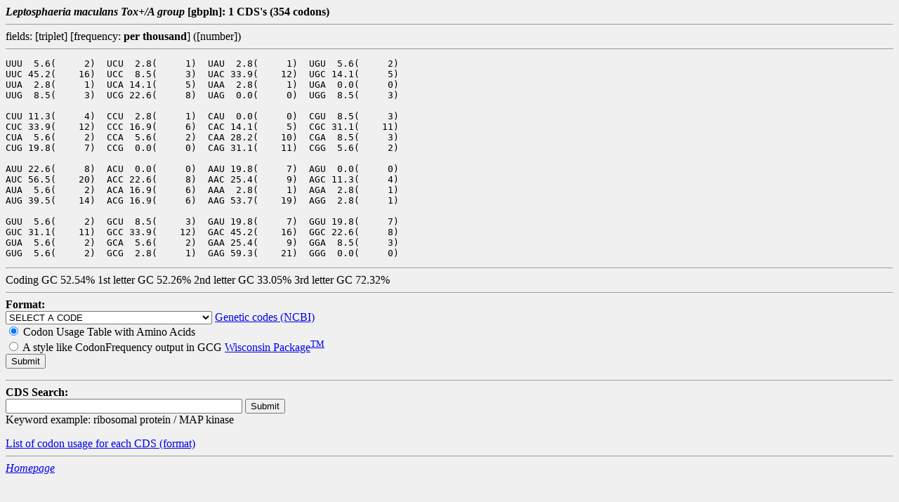

--- FILE ---
content_type: text/html
request_url: http://www.kazusa.or.jp/codon/cgi-bin/showcodon.cgi?species=143996
body_size: 4004
content:
<HTML>
<HEAD>
<META HTTP-EQUIV="Content-Type" CONTENT="text/html; charset=iso-8859-1">
<TITLE>Codon usage table</TITLE>
</HEAD>

<BODY BGCOLOR="#F0F0F0">
<STRONG><i>Leptosphaeria maculans Tox+/A group </i>[gbpln]: 1 CDS's (354 codons)</STRONG>

<HR ALIGN="LEFT" SIZE=1>

fields: [triplet] [frequency: <STRONG>per thousand</STRONG>] ([number])
<HR ALIGN="LEFT" SIZE=1>
<PRE>
UUU  5.6(     2)  UCU  2.8(     1)  UAU  2.8(     1)  UGU  5.6(     2)
UUC 45.2(    16)  UCC  8.5(     3)  UAC 33.9(    12)  UGC 14.1(     5)
UUA  2.8(     1)  UCA 14.1(     5)  UAA  2.8(     1)  UGA  0.0(     0)
UUG  8.5(     3)  UCG 22.6(     8)  UAG  0.0(     0)  UGG  8.5(     3)

CUU 11.3(     4)  CCU  2.8(     1)  CAU  0.0(     0)  CGU  8.5(     3)
CUC 33.9(    12)  CCC 16.9(     6)  CAC 14.1(     5)  CGC 31.1(    11)
CUA  5.6(     2)  CCA  5.6(     2)  CAA 28.2(    10)  CGA  8.5(     3)
CUG 19.8(     7)  CCG  0.0(     0)  CAG 31.1(    11)  CGG  5.6(     2)

AUU 22.6(     8)  ACU  0.0(     0)  AAU 19.8(     7)  AGU  0.0(     0)
AUC 56.5(    20)  ACC 22.6(     8)  AAC 25.4(     9)  AGC 11.3(     4)
AUA  5.6(     2)  ACA 16.9(     6)  AAA  2.8(     1)  AGA  2.8(     1)
AUG 39.5(    14)  ACG 16.9(     6)  AAG 53.7(    19)  AGG  2.8(     1)

GUU  5.6(     2)  GCU  8.5(     3)  GAU 19.8(     7)  GGU 19.8(     7)
GUC 31.1(    11)  GCC 33.9(    12)  GAC 45.2(    16)  GGC 22.6(     8)
GUA  5.6(     2)  GCA  5.6(     2)  GAA 25.4(     9)  GGA  8.5(     3)
GUG  5.6(     2)  GCG  2.8(     1)  GAG 59.3(    21)  GGG  0.0(     0)
</PRE>
<HR ALIGN="LEFT" SIZE=1>
Coding GC 52.54%
1st letter GC 52.26%
2nd letter GC 33.05%
3rd letter GC 72.32%<BR>


<HR ALIGN="LEFT" SIZE=1>

<FORM ACTION="./showcodon.cgi" METHOD="GET">

<STRONG>Format:</STRONG><BR>

<!-- INPUT TYPE="HIDDEN" NAME="species" VALUE="Leptosphaeria maculans Tox+/A group [gbpln]" -->
<INPUT TYPE="HIDDEN" NAME="species" VALUE="143996">

<SELECT NAME="aa">
<OPTION SELECTED>SELECT A CODE
<OPTION VALUE="1">1: Standard
<OPTION VALUE="2">2: Vertebrate Mitochondrial
<OPTION VALUE="3">3: Yeast Mitochondrial
<OPTION VALUE="4">4: Mold, Protozoan, Coelenterate Mitochondrial
<OPTION VALUE="4">(4:)	and Mycoplasma/Spiroplasma
<OPTION VALUE="5">5: Invertebrate Mitochondrial
<OPTION VALUE="6">6: Ciliate Macronuclear and Dasycladacean
<OPTION VALUE="9">9: Echinoderm Mitochondrial
<OPTION VALUE="10">10: Alternative Ciliate Macronuclear
<OPTION VALUE="11">11: Eubacterial
<OPTION VALUE="12">12: Alternative Yeast
<OPTION VALUE="13">13: Ascidian Mitochondrial
<OPTION VALUE="14">14: Flatworm Mitochondrial
<OPTION VALUE="15">15: Blepharisma Nuclear Code
</SELECT>

<A HREF = "http://www3.ncbi.nlm.nih.gov/htbin-post/Taxonomy/wprintgc?mode=t">
Genetic codes (NCBI)</A>

<BR>

<INPUT TYPE="radio" NAME="style" VALUE="N" CHECKED>
<!-- INPUT TYPE="hidden" NAME="style" VALUE="N" -->
Codon Usage Table with Amino Acids
<BR>

<INPUT TYPE="radio" NAME="style" VALUE="GCG">
A style like CodonFrequency output in GCG <A HREF="http://www.gcg.com/products/software.html">Wisconsin Package<SUP>TM</SUP></A>

<BR>

<!-- INPUT TYPE="radio" NAME="style" VALUE="BT")Back translation (comming soon)
(BR)
(TEXTAREA NAME="aa_src" ROWS="2" COLS="60")(/TEXTAREA)
(P -->
<INPUT TYPE=SUBMIT VALUE="Submit">
</FORM>

<HR ALIGN="LEFT" SIZE=1>

<FORM ACTION="srchcds.cgi" METHOD="POST">

<STRONG>CDS Search:</STRONG><BR>

<INPUT SIZE="40" TYPE="TEXT" NAME="key">
<INPUT TYPE=SUBMIT VALUE="Submit">

<INPUT TYPE="HIDDEN" NAME="abbrev" VALUE="143996">
<INPUT TYPE="HIDDEN" NAME="entry" VALUE="pln">
<INPUT TYPE="HIDDEN" NAME="sponly" VALUE="Leptosphaeria maculans Tox+/A group">

<BR>

Keyword example: ribosomal protein / MAP kinase

</FORM>

<!-- A HREF="ftp://ftp.kazusa.or.jp/pub/codon/current/species/143996.pln" -->
<A HREF="http://www.kazusa.or.jp/codon/current/species/143996">
List of codon usage for each CDS 
</A> 
<A HREF="http://www.kazusa.or.jp/codon/current/CODON_LABEL">
(format)
</A>

<HR ALIGN="LEFT" SIZE=1>

<I><A HREF= "/codon/">Homepage</A></I>

</BODY>
</HTML>
